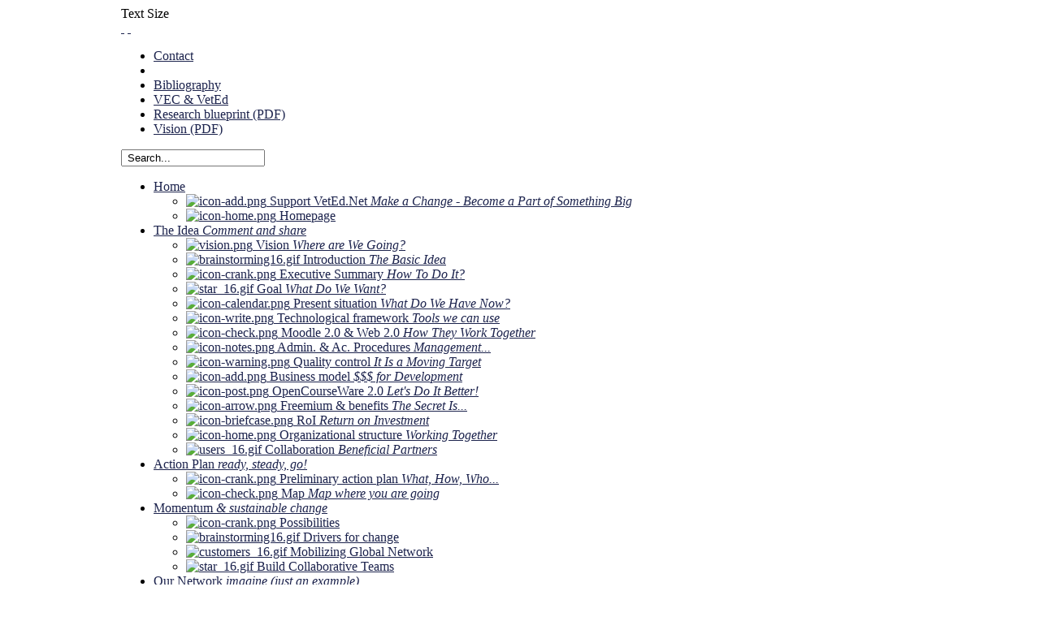

--- FILE ---
content_type: text/html; charset=utf-8
request_url: http://www.veted.net/component/content/article/37-fp-rokstories/106-veterinary-education-2012
body_size: 6769
content:

<!DOCTYPE html PUBLIC "-//W3C//DTD XHTML 1.0 Transitional//EN" "http://www.w3.org/TR/xhtml1/DTD/xhtml1-transitional.dtd">
<html xmlns="http://www.w3.org/1999/xhtml" xml:lang="en-gb" lang="en-gb" >
	<head>
		  <base href="http://www.veted.net/component/content/article/37-fp-rokstories/106-veterinary-education-2012" />
  <meta http-equiv="content-type" content="text/html; charset=utf-8" />
  <meta name="robots" content="index, follow" />
  <meta name="keywords" content="aavmc, navmec, veterinary education" />
  <meta name="title" content="Veterinary Education 2012" />
  <meta name="author" content="Administrator" />
  <meta name="description" content="Veterinary education 2010" />
  <meta name="generator" content="Joomla! 1.5 - Open Source Content Management" />
  <title>Veterinary Education 2012</title>
  <link href="/templates/veted.net_j15/favicon.ico" rel="shortcut icon" type="image/x-icon" />
  <link rel="stylesheet" href="/plugins/system/rokbox/themes/light/rokbox-style.css" type="text/css" />
  <link rel="stylesheet" href="/templates/veted.net_j15/css/template.css" type="text/css" />
  <link rel="stylesheet" href="/templates/veted.net_j15/css/style5.css" type="text/css" />
  <link rel="stylesheet" href="/templates/veted.net_j15/css/typography.css" type="text/css" />
  <link rel="stylesheet" href="/templates/system/css/system.css" type="text/css" />
  <link rel="stylesheet" href="/templates/system/css/general.css" type="text/css" />
  <link rel="stylesheet" href="/templates/veted.net_j15/css/menu-fusion.css" type="text/css" />
  <style type="text/css">
    <!--

	div.wrapper { margin: 0 auto; width: 982px;padding:0;}
	body { min-width:982px;}
	#inset-block-left { width:0px;padding:0;}
	#inset-block-right { width:0px;padding:0;}
	#maincontent-block { margin-right:0px;margin-left:0px;}

	.s-c-s .colmid { left:0px;}
	.s-c-s .colright { margin-left:-0px;}
	.s-c-s .col1pad { margin-left:0px;}
	.s-c-s .col2 { left:0px;width:0px;}
	.s-c-s .col3 { width:0px;}
	

	.s-c-x .colright { left:0px;}
	.s-c-x .col1wrap { right:0px;}
	.s-c-x .col1 { margin-left:0px;}
	.s-c-x .col2 { right:0px;width:0px;}
	

	.x-c-s .colright { margin-left:-0px;}
	.x-c-s .col1 { margin-left:0px;}
	.x-c-s .col3 { left:0px;width:0px;}
	
	a, #top-right ul li a:hover, .abstract-menu li a:hover, #main-content .cart_totals div, #roksearch_results .roksearch_odd-hover h3, #roksearch_results .roksearch_even-hover h3, #horiz-menu.splitmenu li:hover .item span, #horiz-menu.splitmenu li.active .item span, #horiz-menu.splitmenu li.active:hover .item span {color:#1c234d;}
	#main-body ul.menu li > a, #main-body ul.menu li > .separator, #main-body ul.menu li > .item, #main-body ul.menu li li > a, #main-body ul.menu li li > .separator, #main-body ul.menu li li > .item, #horiz-menu li > .item, body #horiz-menu li.root:hover > .item span, body #horiz-menu li.root.active > .item span, body #horiz-menu li.root.active:hover > .item span, .feature-block a .readon1-r {color:#1c234d;}	
	.pagination .page-active, .pagination .page-inactive:hover, .rokstories-layout4 .feature-block .feature-number-sub.active {background:#1c234d;}
	
	
	
    -->
  </style>
  <script type="text/javascript" src="/media/system/js/mootools.js"></script>
  <script type="text/javascript" src="/media/system/js/caption.js"></script>
  <script type="text/javascript" src="/plugins/system/rokbox/rokbox.js"></script>
  <script type="text/javascript" src="/plugins/system/rokbox/themes/light/rokbox-config.js"></script>
  <script type="text/javascript" src="/modules/mod_roknavmenu/themes/fusion/js/fusion.js"></script>
  <script type="text/javascript" src="/templates/veted.net_j15/js/rokfonts.js"></script>
  <script type="text/javascript" src="/templates/veted.net_j15/js/rokutils.js"></script>
  <script type="text/javascript" src="/modules/mod_rokajaxsearch/js/rokajaxsearch.js"></script>
  <script type="text/javascript">
var rokboxPath = '/plugins/system/rokbox/';
		        window.addEvent('load', function() {
					new Fusion('ul.menutop', {
						pill: 0,
						effect: 'slide and fade',
						opacity: 3,
						hideDelay: 500,
						tweakInitial: {'x': -12, 'y': 0},
        				tweakSubsequent: {'x': -12, 'y': -6},
						menuFx: {duration: 400, transition: Fx.Transitions.Circ.easeOut},
						pillFx: {duration: 400, transition: Fx.Transitions.linear}
					});
	            });
		window.templatePath = '/templates/veted.net_j15';
		window.uri = '';
		window.currentStyle = 'style5';
	window.addEvent('domready', function() {
		var modules = ['side-mod', 'showcase-panel', 'moduletable', 'article-rel-wrapper'];
		var header = ['h3','h2','h1'];
		RokBuildSpans(modules, header);
	});window.addEvent((window.webkit) ? 'load' : 'domready', function() {
				window.rokajaxsearch = new RokAjaxSearch({
					'results': ' Results',
					'close': '',
					'websearch': 0,
					'blogsearch': 0,
					'imagesearch': 0,
					'videosearch': 0,
					'imagesize': 'MEDIUM',
					'safesearch': 'MODERATE',
					'search': ' Search...',
					'readmore': ' Read more...',
					'noresults': ' No results',
					'advsearch': ' Advanced search',
					'page': ' Page',
					'page_of': ' of',
					'searchlink': 'http://www.veted.net/index.php?option=com_search&amp;view=search&amp;tmpl=component',
					'advsearchlink': 'http://www.veted.net/index.php?option=com_search&amp;view=search',
					'uribase': 'http://www.veted.net/',
					'limit': '10',
					'perpage': '3',
					'ordering': 'newest',
					'phrase': 'any',
					'hidedivs': '',
					'includelink': 1,
					'viewall': ' View all results',
					'estimated': ' estimated',
					'showestimated': 1,
					'showpagination': 1,
					'showcategory': 1,
					'showreadmore': 1,
					'showdescription': 1
				});
			});
  </script>

		
	</head>
	<body id="ff-lucida" class="f-default style5 full  iehandle">
	<!--Begin Top Advertisement-->
		<!--End Top Advertisement-->
	<div id="bg-tile"><div id="bg-main">
	<!--Begin Header-->
	<div id="header">
		<div class="wrapper">
			<div class="padding">
				<!--Begin Logo-->
								<div class="logo-module">
										<a href="/" id="logo"></a>
									</div>
								<!--End Logo-->
								<div id="top-right-surround">
										<div id="accessibility">
						<div class="textsizer-desc">Text Size</div>
						<div id="buttons">
							<a href="http://www.veted.net/component/content/article/37-fp-rokstories/106-veterinary-education-2012?fontstyle=f-larger" title="Increase Font Size" class="large"><span class="button">&nbsp;</span></a>
							<a href="http://www.veted.net/component/content/article/37-fp-rokstories/106-veterinary-education-2012?fontstyle=f-smaller" title="Decrease Font Size" class="small"><span class="button">&nbsp;</span></a>
						</div>
					</div>
															<div id="top-right">		<div class="moduletable">
					<ul class="menu"><li class="item28"><a href="/contact"><span>Contact</span></a></li><li class="item18" /><li class="item30"><a href="/bibliography"><span>Bibliography</span></a></li><li class="item218"><a href="http://www.veted.net/VEC_&amp;_VetEd.pdf"><span>VEC &amp; VetEd</span></a></li><li class="item210"><a href="http://www.veted.net/VetEd_Plan_2010.10.29.pdf"><span>Research blueprint  (PDF)</span></a></li><li class="item214"><a href="http://www.veted.net/vision.pdf"><span>Vision (PDF)</span></a></li></ul>		</div>
	</div>
										<!--Begin Search-->
										<div id="searchmod">		<div class="moduletable">
					<div id="searchmod-surround">
<form name="rokajaxsearch" id="rokajaxsearch" class="blue" action="http://www.veted.net/" method="get">
<div class="rokajaxsearch">
	<input id="roksearch_search_str" name="searchword" type="text" class="inputbox" value=" Search..." />
	<input type="hidden" name="searchphrase" value="any"/>
	<input type="hidden" name="limit" value="" />
	<input type="hidden" name="ordering" value="newest" />
	<input type="hidden" name="view" value="search" />
	<input type="hidden" name="Itemid" value="99999999" />
	<input type="hidden" name="option" value="com_search" />

	
	<div id="roksearch_results"></div>
</div>
<div id="rokajaxsearch_tmp" style="visibility:hidden;display:none;"></div>
</form>
</div>		</div>
	</div>
										<!--End Search-->
				</div>
							</div>
		</div>
	</div>
	<!--End Header-->
	<div class="wrapper">
		<!--Begin Horizontal Menu-->
				<div id="horiz-menu" class="fusion">
			<div class="wrapper">
				<div class="padding">
					<div id="horizmenu-surround">
											<ul class="menutop level1" >
			<li class="item1 parent root" >
			<a class="daddy item bullet" href="https://www.veted.net/"  >
			<span>
		    			Home			   
			</span>
		</a>
		
			<div class="fusion-submenu-wrapper level2">
			<div class="drop-top"></div>
			<ul class="level2">
							
					<li class="item162" >
			<a class="orphan item image subtext" href="/home/support-vetednet"  >
			<span>
		    		        <img src="/templates/rt_iridium_j15/images/menus/icon-add.png" alt="icon-add.png" />
		    			Support VetEd.Net						<em>Make a Change - Become a Part of Something Big</em>    
			   
			</span>
		</a>
		
		
</li>	
							
					<li class="item211" >
			<a class="orphan item image" href="http://www.veted.net"  >
			<span>
		    		        <img src="/templates/rt_iridium_j15/images/menus/icon-home.png" alt="icon-home.png" />
		    			Homepage			   
			</span>
		</a>
		
		
</li>	
							</ul>
		</div>
		
</li>	
			<li class="item178 parent root" >
			<a class="daddy item bullet subtext" href="/the-idea"  >
			<span>
		    			The Idea						<em>Comment and share</em>    
			   
			</span>
		</a>
		
			<div class="fusion-submenu-wrapper level2 columns2">
			<div class="drop-top"></div>
			<ul class="level2 columns2">
							
					<li class="item213" >
			<a class="orphan item image subtext" href="/the-idea/vision"  >
			<span>
		    		        <img src="/templates/rt_iridium_j15/images/menus/vision.png" alt="vision.png" />
		    			Vision						<em>Where are We Going?</em>    
			   
			</span>
		</a>
		
		
</li>	
							
					<li class="item200" >
			<a class="orphan item image subtext" href="/the-idea/introduction"  >
			<span>
		    		        <img src="/templates/rt_iridium_j15/images/menus/brainstorming16.gif" alt="brainstorming16.gif" />
		    			Introduction						<em>The Basic Idea</em>    
			   
			</span>
		</a>
		
		
</li>	
							
					<li class="item201" >
			<a class="orphan item image subtext" href="/the-idea/executive-summary"  >
			<span>
		    		        <img src="/templates/rt_iridium_j15/images/menus/icon-crank.png" alt="icon-crank.png" />
		    			Executive Summary						<em>How To Do It?</em>    
			   
			</span>
		</a>
		
		
</li>	
							
					<li class="item179" >
			<a class="orphan item image subtext" href="/the-idea/goal"  >
			<span>
		    		        <img src="/templates/rt_iridium_j15/images/menus/star_16.gif" alt="star_16.gif" />
		    			Goal						<em>What Do We Want?</em>    
			   
			</span>
		</a>
		
		
</li>	
							
					<li class="item180" >
			<a class="orphan item image subtext" href="/the-idea/present-situation"  >
			<span>
		    		        <img src="/templates/rt_iridium_j15/images/menus/icon-calendar.png" alt="icon-calendar.png" />
		    			Present situation						<em>What Do We Have Now?</em>    
			   
			</span>
		</a>
		
		
</li>	
							
					<li class="item181" >
			<a class="orphan item image subtext" href="/the-idea/technological-framework"  >
			<span>
		    		        <img src="/templates/rt_iridium_j15/images/menus/icon-write.png" alt="icon-write.png" />
		    			Technological framework						<em>Tools we can use</em>    
			   
			</span>
		</a>
		
		
</li>	
							
					<li class="item182" >
			<a class="orphan item image subtext" href="/the-idea/moodle-20-an-integral-part-of-web-20"  >
			<span>
		    		        <img src="/templates/rt_iridium_j15/images/menus/icon-check.png" alt="icon-check.png" />
		    			Moodle 2.0 &amp; Web 2.0						<em>How They Work Together</em>    
			   
			</span>
		</a>
		
		
</li>	
							
					<li class="item183" >
			<a class="orphan item image subtext" href="/the-idea/administrative-and-academic-procedures"  >
			<span>
		    		        <img src="/templates/rt_iridium_j15/images/menus/icon-notes.png" alt="icon-notes.png" />
		    			Admin. &amp; Ac. Procedures						<em>Management...</em>    
			   
			</span>
		</a>
		
		
</li>	
							
					<li class="item184" >
			<a class="orphan item image subtext" href="/the-idea/quality-control"  >
			<span>
		    		        <img src="/templates/rt_iridium_j15/images/menus/icon-warning.png" alt="icon-warning.png" />
		    			Quality control						<em>It Is a Moving Target</em>    
			   
			</span>
		</a>
		
		
</li>	
							
					<li class="item185" >
			<a class="orphan item image subtext" href="/the-idea/business-model"  >
			<span>
		    		        <img src="/templates/rt_iridium_j15/images/menus/icon-add.png" alt="icon-add.png" />
		    			Business model						<em>$$$ for Development</em>    
			   
			</span>
		</a>
		
		
</li>	
							
					<li class="item186" >
			<a class="orphan item image subtext" href="/the-idea/opencourseware-20"  >
			<span>
		    		        <img src="/templates/rt_iridium_j15/images/menus/icon-post.png" alt="icon-post.png" />
		    			OpenCourseWare 2.0						<em>Let's Do It Better!</em>    
			   
			</span>
		</a>
		
		
</li>	
							
					<li class="item187" >
			<a class="orphan item image subtext" href="/the-idea/freemium-a-benefits"  >
			<span>
		    		        <img src="/templates/rt_iridium_j15/images/menus/icon-arrow.png" alt="icon-arrow.png" />
		    			Freemium &amp; benefits						<em>The Secret Is...</em>    
			   
			</span>
		</a>
		
		
</li>	
							
					<li class="item188" >
			<a class="orphan item image subtext" href="/the-idea/roi"  >
			<span>
		    		        <img src="/templates/rt_iridium_j15/images/menus/icon-briefcase.png" alt="icon-briefcase.png" />
		    			RoI						<em>Return on Investment</em>    
			   
			</span>
		</a>
		
		
</li>	
							
					<li class="item189" >
			<a class="orphan item image subtext" href="/the-idea/organizational-structure"  >
			<span>
		    		        <img src="/templates/rt_iridium_j15/images/menus/icon-home.png" alt="icon-home.png" />
		    			Organizational structure						<em>Working Together</em>    
			   
			</span>
		</a>
		
		
</li>	
							
					<li class="item190" >
			<a class="orphan item image subtext" href="/the-idea/collaboration"  >
			<span>
		    		        <img src="/templates/rt_iridium_j15/images/menus/users_16.gif" alt="users_16.gif" />
		    			Collaboration						<em>Beneficial Partners</em>    
			   
			</span>
		</a>
		
		
</li>	
							</ul>
		</div>
		
</li>	
			<li class="item191 parent root" >
			<a class="daddy item bullet subtext" href="/action-plan"  >
			<span>
		    			Action Plan						<em>ready, steady, go!</em>    
			   
			</span>
		</a>
		
			<div class="fusion-submenu-wrapper level2">
			<div class="drop-top"></div>
			<ul class="level2">
							
					<li class="item216" >
			<a class="orphan item image subtext" href="http://www.veted.net/action-plan"  >
			<span>
		    		        <img src="/templates/rt_iridium_j15/images/menus/icon-crank.png" alt="icon-crank.png" />
		    			Preliminary action plan						<em>What, How, Who...</em>    
			   
			</span>
		</a>
		
		
</li>	
							
					<li class="item217" >
			<a class="orphan item image subtext" href="/action-plan/map"  >
			<span>
		    		        <img src="/templates/rt_iridium_j15/images/menus/icon-check.png" alt="icon-check.png" />
		    			Map						<em>Map where you are going</em>    
			   
			</span>
		</a>
		
		
</li>	
							</ul>
		</div>
		
</li>	
			<li class="item164 parent root" >
			<a class="daddy item bullet subtext" href="/building-momentum"  >
			<span>
		    			Momentum						<em>& sustainable change</em>    
			   
			</span>
		</a>
		
			<div class="fusion-submenu-wrapper level2">
			<div class="drop-top"></div>
			<ul class="level2">
							
					<li class="item192" >
			<a class="orphan item image" href="/building-momentum/possibilities"  >
			<span>
		    		        <img src="/templates/rt_iridium_j15/images/menus/icon-crank.png" alt="icon-crank.png" />
		    			Possibilities			   
			</span>
		</a>
		
		
</li>	
							
					<li class="item193" >
			<a class="orphan item image" href="/building-momentum/drivers-for-change"  >
			<span>
		    		        <img src="/templates/rt_iridium_j15/images/menus/brainstorming16.gif" alt="brainstorming16.gif" />
		    			Drivers for change			   
			</span>
		</a>
		
		
</li>	
							
					<li class="item194" >
			<a class="orphan item image" href="/building-momentum/mobilizing-global-network"  >
			<span>
		    		        <img src="/templates/rt_iridium_j15/images/menus/customers_16.gif" alt="customers_16.gif" />
		    			Mobilizing Global Network			   
			</span>
		</a>
		
		
</li>	
							
					<li class="item195" >
			<a class="orphan item image" href="/building-momentum/eight-ways-to-build-collaborative-teams"  >
			<span>
		    		        <img src="/templates/rt_iridium_j15/images/menus/star_16.gif" alt="star_16.gif" />
		    			Build Collaborative Teams			   
			</span>
		</a>
		
		
</li>	
							</ul>
		</div>
		
</li>	
			<li class="item166 parent root" >
			<a class="daddy item bullet subtext" href="/our-network"  >
			<span>
		    			Our Network						<em>imagine (just an example)</em>    
			   
			</span>
		</a>
		
			<div class="fusion-submenu-wrapper level2 columns2">
			<div class="drop-top"></div>
			<ul class="level2 columns2">
							
					<li class="item167" >
			<a class="orphan item image subtext" href="http://hub.veted.net/"  >
			<span>
		    		        <img src="/templates/rt_iridium_j15/images/menus/icon-home.png" alt="icon-home.png" />
		    			HUB.veted.net						<em>List of Available Courses</em>    
			   
			</span>
		</a>
		
		
</li>	
							
					<li class="item168" >
			<a class="orphan item image subtext" href="http://wiki.veted.net/"  >
			<span>
		    		        <img src="/templates/rt_iridium_j15/images/menus/icon-crank.png" alt="icon-crank.png" />
		    			WIKI.veted.net						<em>VetEd Tech Community</em>    
			   
			</span>
		</a>
		
		
</li>	
							
					<li class="item169" >
			<a class="orphan item image subtext" href="http://myeportfolio.veted.net/"  >
			<span>
		    		        <img src="/templates/rt_iridium_j15/images/menus/icon-briefcase.png" alt="icon-briefcase.png" />
		    			MyePortfolio.veted.net						<em>ePortfolios for All!</em>    
			   
			</span>
		</a>
		
		
</li>	
							
					<li class="item170" >
			<a class="orphan item bullet subtext" href="http://illinois.veted.net/"  >
			<span>
		    			ILLINOIS.veted.net						<em>School Member</em>    
			   
			</span>
		</a>
		
		
</li>	
							
					<li class="item171" >
			<a class="orphan item bullet subtext" href="http://my.veted.net/"  >
			<span>
		    			MY.veted.net						<em>Group (3) School Member</em>    
			   
			</span>
		</a>
		
		
</li>	
							
					<li class="item172" >
			<a class="orphan item bullet subtext" href="http://glasgow.veted.net/"  >
			<span>
		    			GLASGOW.veted.net						<em>School Member</em>    
			   
			</span>
		</a>
		
		
</li>	
							
					<li class="item173" >
			<a class="orphan item image subtext" href="http://pre-vet.veted.net/"  >
			<span>
		    		        <img src="/templates/rt_iridium_j15/images/menus/icon-notes.png" alt="icon-notes.png" />
		    			PRE-VET.veted.net						<em>Pre-Vet School Member</em>    
			   
			</span>
		</a>
		
		
</li>	
							
					<li class="item174" >
			<a class="orphan item image subtext" href="http://vetscholar.veted.net/"  >
			<span>
		    		        <img src="/templates/rt_iridium_j15/images/menus/icon-add.png" alt="icon-add.png" />
		    			VETSCHOLAR.veted.net						<em>Organization Member</em>    
			   
			</span>
		</a>
		
		
</li>	
							
					<li class="item175" >
			<a class="orphan item image subtext" href="http://cve.veted.net"  >
			<span>
		    		        <img src="/templates/rt_iridium_j15/images/menus/icon-add.png" alt="icon-add.png" />
		    			CVE.veted.net						<em>Organization Member</em>    
			   
			</span>
		</a>
		
		
</li>	
							
					<li class="item176" >
			<a class="orphan item image subtext" href="http://avma.veted.net/"  >
			<span>
		    		        <img src="/templates/rt_iridium_j15/images/menus/icon-add.png" alt="icon-add.png" />
		    			AVMA.veted.net						<em>Organization Member</em>    
			   
			</span>
		</a>
		
		
</li>	
							
					<li class="item177" >
			<a class="orphan item image subtext" href="http://aaha.veted.net/"  >
			<span>
		    		        <img src="/templates/rt_iridium_j15/images/menus/icon-add.png" alt="icon-add.png" />
		    			AAHA.veted.net						<em>Organization Member</em>    
			   
			</span>
		</a>
		
		
</li>	
							
					<li class="item202" >
			<a class="orphan item image subtext" href="http://veterinaryice.org/"  >
			<span>
		    		        <img src="/templates/rt_iridium_j15/images/menus/icon-arrow.png" alt="icon-arrow.png" />
		    			VetICE						<em>Internet Course Exchange</em>    
			   
			</span>
		</a>
		
		
</li>	
							</ul>
		</div>
		
</li>	
			<li class="item199 parent root" >
			<a class="daddy item bullet subtext" href="/case-studies"  >
			<span>
		    			Case studies						<em>they were successful</em>    
			   
			</span>
		</a>
		
			<div class="fusion-submenu-wrapper level2">
			<div class="drop-top"></div>
			<ul class="level2">
							
					<li class="item198" >
			<a class="orphan item image subtext" href="/case-studies/vetednet"  >
			<span>
		    		        <img src="/templates/rt_iridium_j15/images/menus/icon-home.png" alt="icon-home.png" />
		    			VetEd.net						<em>What is Possible Now?</em>    
			   
			</span>
		</a>
		
		
</li>	
							
					<li class="item196" >
			<a class="orphan item image subtext" href="/case-studies/wikivetnet"  >
			<span>
		    		        <img src="/templates/rt_iridium_j15/images/menus/icon-write.png" alt="icon-write.png" />
		    			WikiVet.Net						<em>Vet Community of Practice</em>    
			   
			</span>
		</a>
		
		
</li>	
							
					<li class="item197" >
			<a class="orphan item image subtext" href="/case-studies/the-open-university"  >
			<span>
		    		        <img src="/templates/rt_iridium_j15/images/menus/icon-crank.png" alt="icon-crank.png" />
		    			The Open University						<em>200,000+ Students University</em>    
			   
			</span>
		</a>
		
		
</li>	
							</ul>
		</div>
		
</li>	
			<li class="item203 parent root" >
			<a class="daddy item bullet subtext" href="http://mail.veted.net"  >
			<span>
		    			My Apps						<em>Collaboratie</em>    
			   
			</span>
		</a>
		
			<div class="fusion-submenu-wrapper level2">
			<div class="drop-top"></div>
			<ul class="level2">
							
					<li class="item206" >
			<a class="orphan item image subtext" href="https://www.google.com/a/veted.net/ServiceLogin?continue=http://partnerpage.google.com/veted.net&amp;followup=http://partnerpage.google.com/veted.net&amp;service=ig&amp;passive=true&amp;cd=US&amp;hl=en&amp;nui=1&amp;ltmpl=default"  >
			<span>
		    		        <img src="/templates/rt_iridium_j15/images/menus/icon-home.png" alt="icon-home.png" />
		    			My Start Page						<em>Everything at one place</em>    
			   
			</span>
		</a>
		
		
</li>	
							
					<li class="item204" >
			<a class="orphan item image subtext" href="http://mail.veted.net"  >
			<span>
		    		        <img src="/templates/rt_iridium_j15/images/menus/icon-email.png" alt="icon-email.png" />
		    			My VetEd.Net Email						<em>Power of gMail</em>    
			   
			</span>
		</a>
		
		
</li>	
							
					<li class="item205" >
			<a class="orphan item image subtext" href="http://sites.veted.net"  >
			<span>
		    		        <img src="/templates/rt_iridium_j15/images/menus/icon-write.png" alt="icon-write.png" />
		    			My Sites						<em>Personal Collaborative Space</em>    
			   
			</span>
		</a>
		
		
</li>	
							
					<li class="item207" >
			<a class="orphan item image subtext" href="http://www.google.com/contacts/a/veted.net"  >
			<span>
		    		        <img src="/templates/rt_iridium_j15/images/menus/icon-key.png" alt="icon-key.png" />
		    			My Contacts						<em>Everybody, forever</em>    
			   
			</span>
		</a>
		
		
</li>	
							
					<li class="item208" >
			<a class="orphan item image subtext" href="http://calendar.veted.net"  >
			<span>
		    		        <img src="/templates/rt_iridium_j15/images/menus/icon-calendar.png" alt="icon-calendar.png" />
		    			My Calendar						<em>Personal and VetEd events</em>    
			   
			</span>
		</a>
		
		
</li>	
							
					<li class="item209" >
			<a class="orphan item image subtext" href="http://docs.veted.net"  >
			<span>
		    		        <img src="/templates/rt_iridium_j15/images/menus/icon-docs.png" alt="icon-docs.png" />
		    			My Documents						<em>Online Office Documents</em>    
			   
			</span>
		</a>
		
		
</li>	
							
					<li class="item219" >
			<a class="orphan item image" href="/my-apps/video"  >
			<span>
		    		        <img src="/templates/rt_iridium_j15/images/menus/icon-monitor.png" alt="icon-monitor.png" />
		    			Video			   
			</span>
		</a>
		
		
</li>	
							</ul>
		</div>
		
</li>	
	</ul>
										</div>
				<div class="clr"></div>
				</div>
			</div>
		</div>
				<!--End Horizontal Menu-->
		<div id="main-trans-top">
		<!--Begin Showcase-->
				
				<!--End Showcase-->
		</div>
		<div id="main-trans">
		<!--Begin Main Body-->
		<div id="main-body">
			<div id="main-content" class="x-c-x">
			    <div class="colmask leftmenu">
			        <div class="colmid">
			    	    <div class="colright">
					       <!--Begin Main Column (col1wrap)-->   
						    <div class="col1wrap">
						        <div class="col1pad">
						            <div class="col1">
								        <div id="maincol">
											<div id="main-content-surround">
																																																		    									<div class="bodycontent">
		    												    												    										<div id="maincontent-block">
																												
																												<div class="">
	<div id="page" class="full-article">
				<div class="module-tm"><div class="module-tl"></div><div class="module-tr"></div></div>
		<div class="module-inner">
		
		<div class="article-rel-wrapper">
						<h2 class="contentheading">
								<a href="/component/content/article/37-fp-rokstories/106-veterinary-education-2012" class="contentpagetitle">Veterinary Education 2012</a>
							</h2>
				 	</div>
				
		
				
		
		
		<p><img src="/images/stories/demo/frontpage/head-story-veterinary_education.jpg" border="0" /></p>
<h1>Find more at: <a href="http://www.aavmc.org/navmec.htm"><span style="color: #666666;"><strong>http://www.aavmc.org/navmec.htm</strong></span></a></h1>
				<div class="article-ratings">
					</div>
		</div>
		<div class="module-bm"><div class="module-bl"></div><div class="module-br"></div></div>
	</div>
</div>
																														    										</div>
		    									</div>
		    									<div class="clr"></div>
		       																																</div>
										</div>    
									</div>
						        </div>
						    </div>
						    <!--End Main Column (col1wrap)-->
					        <!--Begin Left Column (col2)-->
					         
						    <!--End Left Column (col2)-->
						    <!--Begin Right Column (col3)-->
						     
						    <!--End Right Column (col3)-->
						</div>
					</div>
				</div>
			</div>
					</div>
		<!--End Main Body-->
	</div>
	</div>
	<!--Begin Main Bottom-->
		
	<!--End Main Bottom-->
	<!--Begin Footer-->
		<div class="wrapper">
		<div id="main-trans2">
			<div id="footer">
				<div id="footer-bg"><div id="footer-bg2">
										<div id="mainmodules4" class="spacer w99">
												<div class="block full">
								<div class="">
		<div class="moduletable">
			<div class="module-padding">
								<p><div class="demo-footer-block"><div class="demo-footer-text"><span class="highlight-bold">Disclaimer</span></p>
<p>This site is for <strong>demo</strong> purposes <strong>only</strong>. This site makes use of copyright materials, strictly for demo purposes, such as images and text. Refer to the respective sources for more details</p>
<div class="readon-wrap1"><a class="readon-main" href="#" rel="rokbox[240 210][module=disclaimer]"><span class="readon1-m"><span class="readon1-r">More</span></span></a></div>
<p></div></div>  <div class="demo-footer-block"><div class="demo-footer-text"><span class="highlight-bold">Ready to get started?</span></p>
<p><strong><a href="/contact">Contact us</a> </strong>and join our team.</p>
<p><div class="clr"></div><div class="readon-wrap1"><div class="readon1-l"></div><a href="http://www.veted.net/contact" class="readon-main"><span class="readon1-m"><span class="readon1-r">Submit</span></span></a></div><div class="clr"></div></div></div>  <div class="demo-footer-block"><div class="demo-footer-text"><span class="highlight-bold">Sign up today</span></p>
<p><strong>Get the latest</strong> news and stories, by subscribing to our Facebook page</p>
<p><div class="clr"></div><div class="readon-wrap1"><div class="readon1-l"></div><a href="http://www.facebook.com/pages/VetEdNet/121278277921299?ref=sgm" class="readon-main"><span class="readon1-m"><span class="readon1-r">Subscribe</span></span></a></div><div class="clr"></div></div></div></p>
<p><div class="demo-footer-block"><div class="demo-footer-text"><span class="highlight-bold">Contact Information</span><ul class="bullet-7"><li></li> <li><span>vjeko@hlede.net</span></li> <li><a href="http://www.veted.net/" style="font-weight: normal;"><span>www.veted.net</span></a></li> <li><a href="/component/xmap/?sitemap=1">SiteMap</a></li> </ul></div></div></p>			</div>
		</div>
	</div>
	
						</div>
																							</div>
										<!--Begin Copyright Section-->
										<div class="copyright-block">
									
					<div id="copyright">
						&copy; CC-BY-NC <a href="http://www.veted.net/">VetEd.Net</a>
					</div>
															<div id="top-button"><a href="#" id="top-scroll" class="top-button-desc">Back to Top</a></div>
										</div>
										<!--End Copyright Section-->
				</div></div>
			</div>
		</div>
	</div>
		<!--End Footer-->
	<!--Begin Bottom Advertisment-->
		<!--End Bottom Advertisment-->	
		</div></div>
	</body>

<script type="text/javascript">

  var _gaq = _gaq || [];
  _gaq.push(['_setAccount', 'UA-18752235-1']);
  _gaq.push(['_trackPageview']);

  (function() {
    var ga = document.createElement('script'); ga.type = 'text/javascript'; ga.async = true;
    ga.src = ('https:' == document.location.protocol ? 'https://ssl' : 'http://www') + '.google-analytics.com/ga.js';
    var s = document.getElementsByTagName('script')[0]; s.parentNode.insertBefore(ga, s);
  })();

</script>




</html>